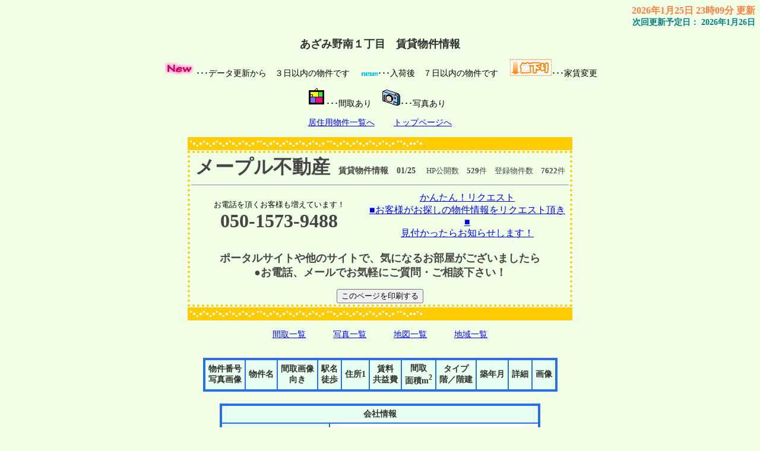

--- FILE ---
content_type: text/html
request_url: https://www.maple1818.jp/bukken/search97.html
body_size: 8015
content:
<?xml version="1.0" encoding="Shift_JIS"?>
<!DOCTYPE html PUBLIC "-//W3C//DTD XHTML 1.0 Transitional//EN" "http://www.w3.org/TR/xhtml1/DTD/xhtml1-transitional.dtd">
<html xmlns="http://www.w3.org/1999/xhtml" lang="ja" xml:lang="ja">
<head>
<meta content="text/html; charset=Shift_JIS" http-equiv="Content-Type" />
<meta http-equiv="Content-Style-Type" content="text/css" />
<meta name="keywords" content="あざみ野南１丁目　賃貸,不動産,賃貸" />
<meta name="description" content="あざみ野南１丁目　賃貸物件の不動産物件情報はメープル不動産にお任せください。" />
<script src="option/js/jquery.js" type="text/javascript"></script>
<script src="option/js/popup.js" type="text/javascript"></script>
<link rel="stylesheet" href="option/css/lightbox.css" type="text/css" media="screen" />
<script src="option/js/prototype.lite.js" type="text/javascript"></script>
<script src="option/js/moo.fx.js" type="text/javascript"></script>
<script src="option/js/litebox-1.0.js" type="text/javascript"></script>
<link href="k_station.css" rel="stylesheet" type="text/css" />
<script type="text/javascript" src="option/koushinyotei.js"></script>
<title>あざみ野南１丁目　賃貸物件情報</title>

<script>  (function(i,s,o,g,r,a,m){i['GoogleAnalyticsObject']=r;i[r]=i[r]||function(){  (i[r].q=i[r].q||[]).push(arguments)},i[r].l=1*new Date();a=s.createElement(o),  m=s.getElementsByTagName(o)[0];a.async=1;a.src=g;m.parentNode.insertBefore(a,m)  })(window,document,'script','https://www.google-analytics.com/analytics.js','ga');  ga('create', 'UA-11670632-1', 'auto');  ga('send', 'pageview');</script>
</head>
<body onload="initLightbox();popup_set();">

<script type="text/javascript" src="option/popup.js"></script>
<div id="container">
  <div id="header">
    <div id="update">
      <a name="IchiTop" id="IchiTop"></a><div class="update-time">2026年1月25日 23時09分 更新</div>
      <div class="update-next">次回更新予定日：
        <script language="JavaScript" type="text/javascript">koushinyotei();</script>
      </div>
    </div>
    <div id="navi"><a name="top" id="top"></a>
      <h1>あざみ野南１丁目　賃貸物件情報</h1>
      <div class="description">
        <p>
           <img src="option/k_pic_new.gif" alt="データ更新から　３日以内の物件です" />･･･データ更新から　３日以内の物件です
&nbsp;&nbsp;&nbsp;
           <img src="option/k_pic_new1.gif" alt="入荷後　７日以内の物件です" />･･･入荷後　７日以内の物件です
&nbsp;&nbsp;&nbsp;
           <img src="option/pay-change.gif" alt="家賃変更" />･･･家賃変更
        </p>
        <p><img src="option/madori.gif" alt="間取あり" />･･･間取あり&nbsp;&nbsp;&nbsp;
           <img src="option/c.gif" alt="写真あり" />･･･写真あり&nbsp;&nbsp;&nbsp;
        </p>
        <p><a href="bukken.html#Search" target="_self" title="居住用物件一覧へ">居住用物件一覧へ</a>　　
           <a href="../" target="_top" title="トップページへ">トップページへ</a>
        </p>
<center>
<table cellspacing="1" cellpadding="2" width="650" align="center">
<tr>
<td bgcolor="#ffcc00" style="border:1px #ffcc00 dashed;"><font color="white" size="1"><sup>●</sup>●<sub>●</sub>●<sup>●</sup>●<sub>●</sub>●<sup>●</sup>●<sub>●</sub>●<sup>●</sup>●<sub>●</sub>●<sup>●</sup>●<sub>●</sub>● <sup>●●</sup>●<sub>●</sub>●<sup>●</sup>●<sub>●</sub>●<sup>●</sup>●<sub>●</sub>●<sup>●</sup>●<sub>●</sub>●<sup>●</sup>●<sub>●</sub>● <sup>●●</sup>●<sub>●</sub>●<sup>●</sup>●<sub>●</sub>●<sup>●</sup>●<sub>●</sub>●<sup>●</sup>●<sub>●</sub>●<sup>●</sup>●<sub>●</sub>● <sup>●●</sup>●<sub>●</sub>●●<sup>●</sup>●</font></td>
</tr><tr>
<td style="border:4px #ffcc00 dotted;" align="center"><font color="#464646"><b><font size="+3">メープル不動産</font>　賃貸物件情報　01/25</b></font>　 <font color="#464646" size="-1">HP公開数　<b>529</b>件　登録物件数　<b>7622</b>件</font><br>
<hr>
<table border="0">
<tr>
<td align="center" width="300"><FONT size="-1">お電話を頂くお客様も増えています！</FONT><BR>
<font color="#464646" size="+3"><B>050-1573-9488</b></font></td>
<td align="center" width="350"><font size="3"><a href="http://www.maple1818.jp/mp/cf_cgi1/kiboujoken.htm">かんたん！リクエスト<br>
■お客様がお探しの物件情報をリクエスト頂き■<br />見付かったらお知らせします！</a></font></td>
</tr>
</table>
<font color="#464646" size="2"><br><B>
<font size="+1">ポータルサイトや他のサイトで、気になるお部屋がございましたら<br />●お電話、メールでお気軽にご質問・ご相談下さい！<br /></font></b></font><br>
<INPUT type="button" value="このページを印刷する" onclick="print()"><br>
</td>
</tr><tr>
<td bgcolor="#ffcc00" style="border:1px #ffcc00 dashed;"><font color="white" size="1"><sup>●</sup>●<sub>●</sub>●<sup>●</sup>●<sub>●</sub>●<sup>●</sup>●<sub>●</sub>●<sup>●</sup>●<sub>●</sub>●<sup>●</sup>●<sub>●</sub>● <sup>●●</sup>●<sub>●</sub>●<sup>●</sup>●<sub>●</sub>●<sup>●</sup>●<sub>●</sub>●<sup>●</sup>●<sub>●</sub>●<sup>●</sup>●<sub>●</sub>● <sup>●●</sup>●<sub>●</sub>●<sup>●</sup>●<sub>●</sub>●<sup>●</sup>●<sub>●</sub>●<sup>●</sup>●<sub>●</sub>●<sup>●</sup>●<sub>●</sub>● <sup>●●</sup>●<sub>●</sub>●●<sup>●</sup>●</font></td>
</tr>
</table>
</center>
        <p>
          <a href="search97l.html" title="間取一覧">間取一覧</a>　　　
          <a href="search97p.html" title="写真一覧">写真一覧</a>　　　
          <a href="search97-gl.html" title="地図一覧">地図一覧</a>　　　
          <a href="search97-lc.html" title="地域一覧">地域一覧</a>
        </p>
      </div>
    </div>
  </div>
  <div id="contents">
    <div id="station-box">
      <div class="station-block">
        <table cellpadding="5" cellspacing="0" class="station-table">
        <thead>
          <tr>
            <th>物件番号<br />写真画像</th>
            <th>物件名</th>
            <th>間取画像<br />向き</th>
            <th>駅名<br />徒歩</th>
            <th>住所1</th>
            <th>賃料<br />共益費</th>
            <th>間取<br />面積m<sup>2</sup></th>
            <th>タイプ<br />階／階建</th>
            <th>築年月</th>
            <th>詳細</th>
            <th>画像</th>
          </tr>
        </thead>
        <tbody>


          </tbody>
        </table>
      </div>
    </div>
    <div class="description">
<script type="text/javascript">

  var _gaq = _gaq || [];
  _gaq.push(['_setAccount', 'UA-11670632-1']);
  _gaq.push(['_trackPageview']);

  (function() {
    var ga = document.createElement('script'); ga.type = 'text/javascript'; ga.async = true;
    ga.src = ('https:' == document.location.protocol ? 'https://ssl' : 'http://www') + '.google-analytics.com/ga.js';
    var s = document.getElementsByTagName('script')[0]; s.parentNode.insertBefore(ga, s);
  })();

</script>
    </div>
  <div id="navi-footer">
    <div id="footer">
    <table cellpadding="5" cellspacing="0" class="company-station-table" summary="会社情報">
      <tbody>
        <tr>
          <td class="icom1" colspan="2">会社情報</td>
        </tr>
        <tr>
          <td class="icom2">会社名</td>
          <td class="icom3">メープル不動産</td>
        </tr>
        <tr>
          <td class="icom2">免許番号</td>
          <td class="icom3">神奈川県知事（４）第27242号</td>
        </tr>
        <tr>
          <td class="icom2">会員</td>
          <td class="icom3">社団法人　全国宅地建物取引業保証協会<br />社団法人　神奈川県宅地建物取引業協会</td>
        </tr>
        <tr>
          <td class="icom2">住所</td>
          <td class="icom3">横浜市青葉区荏田町１４７６－１●ご契約はこちら：相模原市南区相武台1-16-9　401</td>
        </tr>
        <tr>
          <td class="icom2">電話番号</td>
          <td class="icom3">050-1573-9488</td>
        </tr>
        <tr>
          <td class="icom2">FAX番号</td>
          <td class="icom3">お電話でご確認下さい</td>
        </tr>
      </tbody>
    </table>
    </div>
  </div>
</div>
</body>
</html>



--- FILE ---
content_type: text/css
request_url: https://www.maple1818.jp/bukken/k_station.css
body_size: 6475
content:
body  {
    font-size: 14px;
    text-align: center;
    font-family: 'ＭＳ Ｐゴシック' ;
    background-color: #f0ffe6;
    background-attachment: fixed;
}
h1 {
    font-size: 18px;
    color: #2f2f2f;
}
img {
    border: none;
}
#container {
    text-align: center;
    width: 100%;
}
#update {
    text-align: right;
    width: 100%;
}
.update-time {
    font-size: 16px;
    font-weight: bold;
    color: #ff8040;
}
.update-next {
    font-size: 14px;
    font-weight: bold;
    color: #008080;
}
#navi {
    width: 100%;
    text-align: center;
    margin: 15px 0px 30px;
    color: #2f2f2f;
}
#navi-footer {
    width: 100%;
    text-align: center;
    margin: 15px 0px 30px;
    color: #2f2f2f;
}
.description {
    color: #000000;
}
.menu {
    text-align: left;
}
#map-header {
    width: 760px;
    margin-right: auto;
    margin-left: auto;
    text-align: center;
    background-color: #e7fef0;
    border: 3px solid #2870e6;
}
.map-title {
    font-weight: bold;
    font-size: 21px;
    color: #2f2f2f;
}
#attention {
    width: 696px;
    height: 15px;
    color: #2f2f2f;
    background-color: #e7fef0;
}
td.data {
    text-align: left;
    background-color: #e7fef0;
    color: #2f2f2f;
}
td.picture {
    text-align: center;
    background-color: #e7fef0;
    color: #2f2f2f;
}
td.mappay {
    text-align: left;
    background-color: #e7fef0;
    color: #008040;
    font-weight: bold;
}
td.title {
    white-space: nowrap;
}
.count {
    width: 700px;
    text-align: right;
    color: #ff0000;
    font-weight: bold;
    margin-right: auto;
    margin-left: auto;
}
span.yachin {
    color: #008040;
    font-weight: bold;
    font-size: 16px;
}
#contents {
    width: 100%;
    text-align: center;
    margin-right: auto;
    margin-left: auto;
}
.contact {
    text-align: center;
}
#station-box {
    width: 100%;
}
.station-block {
    margin-bottom: 20px;
}
.station-table {
    border: 3px solid #2870e6;
    font-size: 14px;
    width: auto;
    text-align: center;
    margin-right: auto;
    margin-left: auto;
}
.station-table th {
    white-space: nowrap;
    border: 1px solid #2870e6;
    background-color: #e7fef0;
    color: #2f2f2f;
}
.station-table td {
    border: 1px solid #2870e6;
    text-align: center;
}
.station-table td.odd {
    background-color: #ffffff;
    color: #2f2f2f;
}
.station-table td.even {
    background-color: #e7fef0;
    color: #2f2f2f;
}
.station-table td.leftodd {
    text-align: left;
    background-color: #ffffff;
    color: #2f2f2f;
}
.station-table td.lefteven {
    text-align: left;
    background-color: #e7fef0;
    color: #2f2f2f;
}
.company-station-table {
    border: 3px solid #2870e6;
    font-size: 14px;
    margin-right: auto;
    margin-left: auto;
    width: 540px;
}
.company-station-table td {
    border: 1px solid #2870e6;
}
.company-station-table td.icom1 {
    background-color: #e7fef0;
    color: #2f2f2f;
    font-weight: bold;
    text-align: center;
}
.company-station-table td.icom2 {
    background-color: #e7fef0;
    color: #2f2f2f;
    text-align: left;
    width: 170px;
}
.company-station-table td.icom3 {
   background-color: #ffffff;
   color: #2f2f2f;
    text-align: left;
}
#image-box {
    width: 660px;
    margin-right: auto;
    margin-left: auto;
}
.image-block {
    margin-bottom: 20px;
}
.image-table {
    border: 3px solid #2870e6;
    font-size: 14px;
    width: 100%;
    text-align: center;
    margin-right: auto;
    margin-left: auto;
    margin-bottom: 5px;
}
.image-table td.even {
    border: 1px solid #2870e6;
    font-weight: bold;
    font-size: 16px;
    background-color: #e7fef0;
    color: #2f2f2f;
    width: 160px;
}
.image-table td.odd {
    border: 1px solid #2870e6;
    font-weight: bold;
    font-size: 16px;
    background-color: #ffffff;
    color: #2f2f2f;
    width: 25%;
}
.image-table td.odd-img {
    border: 1px solid #2870e6;
    font-weight: bold;
    font-size: 16px;
    background-color: #e7fef0;
    color: #2f2f2f;
    width: 160px;
    height: 160px;
}
.image-table td.yachin {
    border: 1px solid #2870e6;
    font-weight: bold;
    font-size: 16px;
    background-color: #e7fef0;
    color: #2f2f2f;
    width: 160px;
}
#footer {
    margin-bottom: 20px;
    width: 640px;
    margin-right: auto;
    margin-left: auto;
}
div.center-pos {
    text-align: center;
}
.search-items {
    border: 3px solid #2870e6;
    font-size: 14px;
    width: 640px;
    margin-right: auto;
    margin-left: auto;
}
.search-items td {
    border: 1px solid #2870e6;
}
.search-items td.main-title {
    text-align: center;
    font-weight: bold;
    background-color: #e7fef0;
    color: #2f2f2f;
    padding: 5px;
}
.search-items td.search-title {
    text-align: center;
    font-weight: bold;
    background-color: #e7fef0;
    color: #2f2f2f;
    padding: 5px;
    width: 25%;
}
.search-items td.search-data {
    text-align: left;
    background-color: #ffffff;
    padding: 5px;
    width: 60%;
}
.search-items td.search-button {
    width: 15%;
    background-color: #ffffff;
    text-align: center;
}
.sort-items {
    font-size: 14px;
    text-align: left;
    width: 640px;
    margin-top: 5px;
    margin-right: auto;
    margin-left: auto;
}
.sort-title {    border: 1px solid #2870e6;
    background-color: #e7fef0;
    color: #2f2f2f;
    padding: 5px;
    text-align: center;
    margin-right: auto;
    margin-left: auto;
}.sort-item {
    margin-left: 5px;
}
span.red {
    color: #ff0000;
    text-align: center;
    font-size: 18px;
    font-weight: bold;
}
div.paging {
    color: #2f2f2f;
    text-align: center;
}
#prepare {
    background-color: #000000;
    width: 700px;
    height: 500px;
    font-size: 24px;
    text-align: center;
    font-weight: bold;
    color: #ffffff;
}
.address {
   text-align: left;
}
span.popup{
    display: block;
    text-align: center;
}
#largePop{
    display:none;
    position: absolute;
    top:0;
    left:0;
    margin-top:0;
    margin-left:0;
    background-color: #FFFFFF;
    border: 1px solid #9999FF;
    width: 250px;
    height: 250px;
    text-align: center;
}
a:link { color: #0000ff }a:visited { color: #aa00aa }

--- FILE ---
content_type: text/plain
request_url: https://www.google-analytics.com/j/collect?v=1&_v=j102&a=1944306604&t=pageview&_s=1&dl=https%3A%2F%2Fwww.maple1818.jp%2Fbukken%2Fsearch97.html&ul=en-us%40posix&dt=%E3%81%82%E3%81%96%E3%81%BF%E9%87%8E%E5%8D%97%EF%BC%91%E4%B8%81%E7%9B%AE%E3%80%80%E8%B3%83%E8%B2%B8%E7%89%A9%E4%BB%B6%E6%83%85%E5%A0%B1&sr=1280x720&vp=1280x720&_u=IEBAAEABAAAAACAAI~&jid=1320603463&gjid=685094443&cid=862556387.1769381447&tid=UA-11670632-1&_gid=384225406.1769381447&_r=1&_slc=1&z=1442600988
body_size: -450
content:
2,cG-NSHEWN43E2